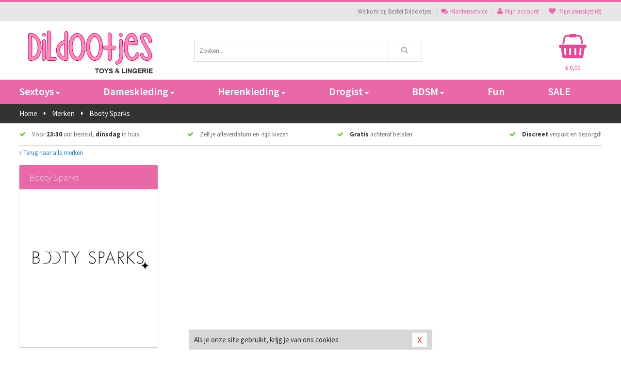

--- FILE ---
content_type: text/html; charset=UTF-8
request_url: https://bestel.dildootjes.nl/merken/booty_sparks
body_size: 6353
content:
<!DOCTYPE html>
<html lang="nl">
<head>
<title>Booty Sparks</title>
<meta name="viewport" content="width=device-width, initial-scale=1.0, user-scalable=no">
<meta http-equiv="X-UA-Compatible" content="IE=edge">
<meta content="IE=edge" http-equiv="X-UA-Compatible">
<meta charset="utf-8">
<meta name="format-detection" content="telephone=no">



<meta name="robots" content="noindex, follow">






<meta name="keywords" content="">



<meta name="description" content="">









<link nonce="8e15d5914d73b7b509f45f83eb1f0e627b0c35f53a1a6b6d415f04543a60aebb" href="https://cdn.edc.nl/customs/css/styles_83.css" rel="stylesheet">






<meta name="author" content="Bestel Dildootjes">



<link nonce="8e15d5914d73b7b509f45f83eb1f0e627b0c35f53a1a6b6d415f04543a60aebb" rel="canonical" href="https://bestel.dildootjes.nl/merken/booty_sparks">









<!-- HTML5 Shim and Respond.js IE8 support of HTML5 elements and media queries -->
<!-- WARNING: Respond.js doesn't work if you view the page via file:// -->
<!--[if lt IE 9]>
  <script  nonce="8e15d5914d73b7b509f45f83eb1f0e627b0c35f53a1a6b6d415f04543a60aebb" src="https://oss.maxcdn.com/libs/html5shiv/3.7.0/html5shiv.js"></script>
  <script  nonce="8e15d5914d73b7b509f45f83eb1f0e627b0c35f53a1a6b6d415f04543a60aebb" src="https://oss.maxcdn.com/libs/respond.js/1.3.0/respond.min.js"></script>
<![endif]-->


<style nonce="8e15d5914d73b7b509f45f83eb1f0e627b0c35f53a1a6b6d415f04543a60aebb">
#new_alert_overlay{
    position:fixed;
    top:0;
    right:0;
    bottom:0;
    left:0;
    content:'';
    z-index:9999;
    background-color:rgba(255,255,255,0.8);
}
.new-alert{
    position:absolute;
    top:50%;
    left:50%;
    z-index:10000;
    padding:15px;
    background-color:white;
    border:1px solid #333;
    transform:translate(-50%,-50%);
    text-align:center;
}

.new-alert button{
    margin-top:10px;
    padding:3px 13px;
    background:none;
    border:none;
    border:1px solid #B9B9B9;
    text-transform:uppercase;
}
</style>
</head>
<body>



<div class="body-blur"></div>






<div id="overall_popup_window"></div>
<div id="modal_wrapper"></div>



<div class="site-header-topbar">
<div class="container">







<div class="links-menu">
<ul>



<li class="welcome">Welkom bij Bestel Dildootjes</li>



<li><a href="https://bestel.dildootjes.nl/klantenservice" title="Klantenservice" target="_self"><i class="fa fa-comments"></i>Klantenservice</a></li>



<li><a href="https://bestel.dildootjes.nl/account" title="Mijn account"><i class="fa fa-user"></i>Mijn account</a></li>



<li class="wishlistIndicator">
<a href="https://bestel.dildootjes.nl/wenslijst" title="Mijn wenslijst">



<i id="wishlist_header_icon" class="fa fa-heart"></i>



Mijn wenslijst


(<span id="wishlist_header_count">0</span>)
</a>
</li>
</ul>
</div>






<div class="mobiele-header">


<div class="button menu">
<button id="mobile_navigation_button" type="button"><i class="fa fa-bars"></i></button>
</div>


<div class="button zoeken"><button id="mobile_search_button" type="button"><i class="fa fa-search"></i></button></div>


<div class="button wenslijst wishlistIndicator">
<a href="https://bestel.dildootjes.nl/wenslijst" id="mobile_wishlist_button"><i class="fa fa-heart"></i></a>
</div>


<div id="header_winkelwagen_mob" class="button winkelmandje">
<a href="https://bestel.dildootjes.nl/afrekenenwinkelwagen" id="mobile_shoppingcart_button"><i class="fa fa-shopping-basket"></i></a>
<span class="ww-aantal">0</span>
</div>


<div class="logo">
<a href="https://bestel.dildootjes.nl/">
<img alt="Bestel Dildootjes" class="img-responsive" src="https://cdn.edc.nl/customs/logos/mobiel/83.png" width="290" height="120">
</a>
</div>
</div>
</div>
</div>






<header id="website_header" class="site-header" onmouseleave="winkelwagenclose()">
<div class="container">



<div class="site-header-logo hidden-xs">
<a class="p-r-10" href="https://bestel.dildootjes.nl/">
<img alt="Bestel Dildootjes" class="img-responsive" src="https://cdn.edc.nl/customs/logos/shop/83.png" width="290" height="120">
</a>
</div>



<div class="site-header-zoeken">
<form id="top_search" class="header-zoeken-formulier" method="get" action="https://bestel.dildootjes.nl/zoeken.html" accept-charset="utf-8">
<input class="header-zoeken-formulier-veld" type="search" name="zoek" placeholder="Zoeken..." onblur="setTimeout(tzs3,500);" onkeyup="tzs(this.value)" onkeydown="tzs4()" autocomplete="off">
<button class="header-zoeken-formulier-knop" type="submit" value="Zoeken"><i class="fa fa-search"></i></button>
<div id="zoeksuggesties" class="hidden-xs"></div>
</form>
</div>



<div id="top_cart" class="site-header-winkelmandje hidden-xs">
<a id="shopping_cart_icon" class="winkelmandje" href="https://bestel.dildootjes.nl/afrekenenwinkelwagen" onmouseenter="winkelwagenopen()">



<div class="winkelmandje-icoon"><i class="fa fa-shopping-basket"></i></div>






<div id="shopping_cart_total" class="winkelmandje-prijs">&euro; 0,00</div>
</a></div>




<div id="top_microcart" class="hidden-xs">
<div class="wrapper">
<h2>
Winkelwagen <button type="button" class="" onclick="winkelwagenclose()"><i class="fa fa-times"></i></button>
</h2>
<div class="lege-winkelwagen">
<p>Je winkelwagen bevat nog geen producten.</p>
</div>
</div></div>
</div>
</header>



<nav id="site_navigation">
<div class="container">
<ul class="p-0">
<li class="menu-item mobile title">Winkelen <span class="close-navigation c-pointer">X</span></li>






<li class="menu-item ">
<a href="https://bestel.dildootjes.nl/sextoys">
Sextoys<i class="fa fa-caret-down"></i>
</a>


<ul class="sub-nav" style="height:290px;">
<li>
<ul>
<li class="title">
<a href="https://bestel.dildootjes.nl/sextoys/vibrators" title="Vibrators" target="_self">
Vibrators</a>
</li>
<li><a href="https://bestel.dildootjes.nl/koppel-vibrator" title="Koppel Vibrators" target="_self">Koppel Vibrators</a></li>
<li><a href="https://bestel.dildootjes.nl/tarzan-vibrator" title="Tarzan Vibrators" target="_self">Tarzan Vibrators</a></li>
<li><a href="https://bestel.dildootjes.nl/mini-vibrator" title="Mini Vibrators" target="_self">Mini Vibrators</a></li>
<li><a href="https://bestel.dildootjes.nl/wand-vibrator" title="Wand Vibrators" target="_self">Wand Vibrators</a></li>
<li><a href="https://bestel.dildootjes.nl/opleg-vibrator" title="Opleg Vibrators" target="_self">Opleg Vibrators</a></li>
<li><a href="https://bestel.dildootjes.nl/realistische-vibrator" title="Realistische Vibrators" target="_self">Realistische Vibrators</a></li>
</ul>
<ul>
<li class="title">
<a href="https://bestel.dildootjes.nl/sextoys/dildos" title="Dildo's" target="_self">
Dildo's</a>
</li>
<li><a href="https://bestel.dildootjes.nl/anaal-dildo" title="Anaal Dildo's" target="_self">Anaal Dildo's</a></li>
<li><a href="https://bestel.dildootjes.nl/strapon-dildo" title="Voorbind Dildo's" target="_self">Voorbind Dildo's</a></li>
<li><a href="https://bestel.dildootjes.nl/dubbele-dildo" title="Dubbele Dildo's" target="_self">Dubbele Dildo's</a></li>
<li><a href="https://bestel.dildootjes.nl/xxl-dildo" title="XXL Dildo's" target="_self">XXL Dildo's</a></li>
<li><a href="https://bestel.dildootjes.nl/metalen-dildo" title="Metalen Dildo's" target="_self">Metalen Dildo's</a></li>
<li><a href="https://bestel.dildootjes.nl/realistische-dildo" title="Realistische Dildo's" target="_self">Realistische Dildo's</a></li>
</ul>
<ul>
<li class="title">
<a href="https://bestel.dildootjes.nl/sextoys/masturbators" title="Masturbators   " target="_self">
Masturbators   </a>
</li>
<li><a href="https://bestel.dildootjes.nl/kont-masturbator" title="Kunst Kont" target="_self">Kunst Kont</a></li>
<li><a href="https://bestel.dildootjes.nl/vibrerende-masturbator" title="Vibrerende Masturbators" target="_self">Vibrerende Masturbators</a></li>
<li><a href="https://bestel.dildootjes.nl/mond-masturbator" title="Kunst Mond" target="_self">Kunst Mond</a></li>
<li><a href="https://bestel.dildootjes.nl/kunstvagina" title="Kunst Vagina" target="_self">Kunst Vagina</a></li>
<li><a href="https://bestel.dildootjes.nl/fleshlight-masturbator" title="Fleshlight Masturbators" target="_self">Fleshlight Masturbators</a></li>
<li><a href="https://bestel.dildootjes.nl/opblaaspop" title="Opblaaspoppen" target="_self">Opblaaspoppen</a></li>
</ul>
<ul>
<li class="title">
<a href="https://bestel.dildootjes.nl/sextoys/anaal-speeltjes" title="Anaal Speeltjes " target="_self">
Anaal Speeltjes </a>
</li>
<li><a href="https://bestel.dildootjes.nl/standaard-buttplug" title="Buttplugs Standaard" target="_self">Buttplugs Standaard</a></li>
<li><a href="https://bestel.dildootjes.nl/anaal-kralen/klassieke-beads" title="Anaal Beads" target="_self">Anaal Beads</a></li>
<li><a href="https://bestel.dildootjes.nl/buttplug-met-vibraties" title="Buttplugs Vibrerend" target="_self">Buttplugs Vibrerend</a></li>
<li><a href="https://bestel.dildootjes.nl/anaal-kralen/anaalkettingen" title="Anaal Kettingen" target="_self">Anaal Kettingen</a></li>
<li><a href="https://bestel.dildootjes.nl/xxl-buttplug" title="Buttplugs XXL" target="_self">Buttplugs XXL</a></li>
<li><a href="https://bestel.dildootjes.nl/buttplug-set" title="Buttplug Sets" target="_self">Buttplug Sets</a></li>
</ul>
<ul>
<li class="title">Meer Seksspeeltjes</li>
<li><a href="https://bestel.dildootjes.nl/penisring-set" title="Penisringen" target="_self">Penisringen</a></li>
<li><a href="https://bestel.dildootjes.nl/erotische-cadeaus" title="Erotische Cadeaus" target="_self">Erotische Cadeaus</a></li>
<li><a href="https://bestel.dildootjes.nl/neukmachine" title="Seksmachines" target="_self">Seksmachines</a></li>
<li><a href="https://bestel.dildootjes.nl/spannende-fun-artikelen" title="Fun Artikelen" target="_self">Fun Artikelen</a></li>
<li><a href="https://bestel.dildootjes.nl/vibrerend-ei" title="Vibratie Eitjes" target="_self">Vibratie Eitjes</a></li>
<li><a href="https://bestel.dildootjes.nl/penis-sleeve" title="Penis Sleeves" target="_self">Penis Sleeves</a></li>
</ul>
</li>
</ul>
</li>
<li class="menu-item ">
<a href="https://bestel.dildootjes.nl/vrouwen">
Dameskleding<i class="fa fa-caret-down"></i>
</a>


<ul class="sub-nav" style="height:290px;">
<li>
<ul>
<li class="title">
<a href="https://bestel.dildootjes.nl/vrouwen/lingerie-vrouwen" title="Lingerie " target="_self">
Lingerie </a>
</li>
<li><a href="https://bestel.dildootjes.nl/erotische-bh-setjes" title="BH-Sets" target="_self">BH-Sets</a></li>
<li><a href="https://bestel.dildootjes.nl/kostuums-rollenspel" title="Rollenspel" target="_self">Rollenspel</a></li>
<li><a href="https://bestel.dildootjes.nl/sexy-catsuit" title="Catsuits" target="_self">Catsuits</a></li>
<li><a href="https://bestel.dildootjes.nl/sexy-dames-string" title="Strings" target="_self">Strings</a></li>
<li><a href="https://bestel.dildootjes.nl/bustier-korset" title="Korsetten" target="_self">Korsetten</a></li>
<li><a href="https://bestel.dildootjes.nl/nachtkleding" title="Nachtkleding" target="_self">Nachtkleding</a></li>
</ul>
<ul>
<li class="title">
<a href="https://bestel.dildootjes.nl/vrouwen/kleding-vrouwen" title="Kleding" target="_self">
Kleding</a>
</li>
<li><a href="https://bestel.dildootjes.nl/sexy-dames-kostuums" title="Kostuums" target="_self">Kostuums</a></li>
<li><a href="https://bestel.dildootjes.nl/clubwear-kleding" title="Clubwear" target="_self">Clubwear</a></li>
<li><a href="https://bestel.dildootjes.nl/sexy-top-met-rok/rokjes" title="Rokjes" target="_self">Rokjes</a></li>
<li><a href="https://bestel.dildootjes.nl/erotische-jurkjes" title="Erotische Jurkjes" target="_self">Erotische Jurkjes</a></li>
<li><a href="https://bestel.dildootjes.nl/sexy-top-met-rok/tops" title="Topjes" target="_self">Topjes</a></li>
<li><a href="https://bestel.dildootjes.nl/sexy-jurkje" title="Jurkjes" target="_self">Jurkjes</a></li>
</ul>
<ul>
<li class="title">
<a href="https://bestel.dildootjes.nl/vrouwen/fetish-voor-haar" title="Fetish Collectie " target="_self">
Fetish Collectie </a>
</li>
<li><a href="https://bestel.dildootjes.nl/wetlook-kleding-voor-haar" title="Wetlook Collectie" target="_self">Wetlook Collectie</a></li>
<li><a href="https://bestel.dildootjes.nl/latex-damescollectie/latex-kousen" title="Latex Kousen" target="_self">Latex Kousen</a></li>
<li><a href="https://bestel.dildootjes.nl/leren-kleding-voor-haar" title="Leer Collectie" target="_self">Leer Collectie</a></li>
<li><a href="https://bestel.dildootjes.nl/lak-damescollectie" title="Lak Collectie " target="_self">Lak Collectie </a></li>
<li><a href="https://bestel.dildootjes.nl/wetlook-kleding-voor-haar/sale" title="Sale Wetlook" target="_self">Sale Wetlook</a></li>
<li><a href="https://bestel.dildootjes.nl/latex-damescollectie" title="Latex Collectie" target="_self">Latex Collectie</a></li>
</ul>
<ul>
<li class="title">
<a href="https://bestel.dildootjes.nl/vrouwen/beenmode" title="Beenmode" target="_self">
Beenmode</a>
</li>
<li><a href="https://bestel.dildootjes.nl/dames-legging" title="Leggings" target="_self">Leggings</a></li>
<li><a href="https://bestel.dildootjes.nl/sexy-panty/pantys-open-kruisje" title="Erotische Panty's" target="_self">Erotische Panty's</a></li>
<li><a href="https://bestel.dildootjes.nl/sexy-panty" title="Panty Collectie " target="_self">Panty Collectie </a></li>
<li><a href="https://bestel.dildootjes.nl/dames-kousen/fun-kousen" title="Fun Kousen" target="_self">Fun Kousen</a></li>
<li><a href="https://bestel.dildootjes.nl/dames-kousen" title="Kousen Collectie" target="_self">Kousen Collectie</a></li>
</ul>
<ul>
<li class="title">
<a href="https://bestel.dildootjes.nl/vrouwen/accessoires" title="Accessoires" target="_self">
Accessoires</a>
</li>
<li><a href="https://bestel.dildootjes.nl/valse-wimpers" title="Wimpers" target="_self">Wimpers</a></li>
<li><a href="https://bestel.dildootjes.nl/sexy-masker" title="Maskers" target="_self">Maskers</a></li>
<li><a href="https://bestel.dildootjes.nl/pruiken" title="Pruiken" target="_self">Pruiken</a></li>
<li><a href="https://bestel.dildootjes.nl/sexy-halsband-vrouwen" title="Halsbanden" target="_self">Halsbanden</a></li>
<li><a href="https://bestel.dildootjes.nl/erotische-sieraden" title="Sieraden" target="_self">Sieraden</a></li>
<li><a href="https://bestel.dildootjes.nl/sexy-handschoenen" title="Handschoenen" target="_self">Handschoenen</a></li>
</ul>
</li>
</ul>
</li>
<li class="menu-item ">
<a href="https://bestel.dildootjes.nl/mannen">
Herenkleding<i class="fa fa-caret-down"></i>
</a>


<ul class="sub-nav" style="height:290px;">
<li>
<ul>
<li class="title">
<a href="https://bestel.dildootjes.nl/mannen/lingerie-mannen" title="Heren Collectie" target="_self">
Heren Collectie</a>
</li>
<li><a href="https://bestel.dildootjes.nl/sexy-heren-shirt" title="Shirts" target="_self">Shirts</a></li>
<li><a href="https://bestel.dildootjes.nl/heren-lingerie-body" title="Body's" target="_self">Body's</a></li>
<li><a href="https://bestel.dildootjes.nl/sexy-heren-slip" title="Slips" target="_self">Slips</a></li>
<li><a href="https://bestel.dildootjes.nl/jockstraps" title="Jockstraps" target="_self">Jockstraps</a></li>
<li><a href="https://bestel.dildootjes.nl/heren-kostuums-rollenspel" title="Kostuums" target="_self">Kostuums</a></li>
</ul>
<ul>
<li class="title">
<a href="https://bestel.dildootjes.nl/sexy-heren-boxershorts" title="Shorts " target="_self">
Shorts </a>
</li>
<li><a href="https://bestel.dildootjes.nl/sexy-heren-boxershorts/klassieke-shorts" title="Klassieke Shorts" target="_self">Klassieke Shorts</a></li>
<li><a href="https://bestel.dildootjes.nl/sexy-heren-boxershorts/lang-short" title="Lange Shorts" target="_self">Lange Shorts</a></li>
<li><a href="https://bestel.dildootjes.nl/sexy-heren-boxershorts" title="Sale Shorts" target="_self">Sale Shorts</a></li>
<li><a href="https://bestel.dildootjes.nl/sexy-heren-boxershorts/transparante-shorts" title="Transparante Shorts" target="_self">Transparante Shorts</a></li>
</ul>
<ul>
<li class="title">
<a href="https://bestel.dildootjes.nl/sexy-heren-string" title="Strings" target="_self">
Strings</a>
</li>
<li><a href="https://bestel.dildootjes.nl/sexy-heren-string/sale" title="Sale Strings" target="_self">Sale Strings</a></li>
<li><a href="https://bestel.dildootjes.nl/sexy-heren-string/erotische-strings" title="Erotische Strings" target="_self">Erotische Strings</a></li>
<li><a href="https://bestel.dildootjes.nl/sexy-heren-string/transparante-strings" title="Transparante Strings" target="_self">Transparante Strings</a></li>
<li><a href="https://bestel.dildootjes.nl/sexy-heren-string/fun-strings" title="Fun Strings" target="_self">Fun Strings</a></li>
<li><a href="https://bestel.dildootjes.nl/sexy-heren-string/klassieke-heren-string" title="Klassieke Strings" target="_self">Klassieke Strings</a></li>
</ul>
<ul>
<li class="title">
<a href="https://bestel.dildootjes.nl/mannen/fetish-voor-hem" title="Fetish Collectie" target="_self">
Fetish Collectie</a>
</li>
<li><a href="https://bestel.dildootjes.nl/lak-herenkleding" title="Lak Collectie " target="_self">Lak Collectie </a></li>
<li><a href="https://bestel.dildootjes.nl/latex-herenkleding" title="Latex Collectie" target="_self">Latex Collectie</a></li>
<li><a href="https://bestel.dildootjes.nl/leren-kleding-mannen" title="Leer Collectie" target="_self">Leer Collectie</a></li>
<li><a href="https://bestel.dildootjes.nl/dildo-slip/dildo-slip-mannen" title="Dildo Slips" target="_self">Dildo Slips</a></li>
<li><a href="https://bestel.dildootjes.nl/wetlook-kleding-heren" title="Wetlook Collectie " target="_self">Wetlook Collectie </a></li>
</ul>
<ul>
<li class="title">
<a href="https://bestel.dildootjes.nl/merken" title="Populaire Merken" target="_self">
Populaire Merken</a>
</li>
<li><a href="https://bestel.dildootjes.nl/merken/envy-menswear" title="Envy" target="_self">Envy</a></li>
<li><a href="https://bestel.dildootjes.nl/merken/goodfellas" title="Goodfellas" target="_self">Goodfellas</a></li>
<li><a href="https://bestel.dildootjes.nl/merken/apollo" title="Apollo" target="_self">Apollo</a></li>
<li><a href="https://bestel.dildootjes.nl/merken/male-power-lingerie" title="Male Power" target="_self">Male Power</a></li>
<li><a href="https://bestel.dildootjes.nl/merken/blue-line" title="Blue Line" target="_self">Blue Line</a></li>
</ul>
</li>
</ul>
</li>
<li class="menu-item ">
<a href="https://bestel.dildootjes.nl/drogist">
Drogist<i class="fa fa-caret-down"></i>
</a>


<ul class="sub-nav" style="height:290px;">
<li>
<ul>
<li class="title">
<a href="https://bestel.dildootjes.nl/drogist/vrouwen" title="Vrouwen" target="_self">
Vrouwen</a>
</li>
<li><a href="https://bestel.dildootjes.nl/borstpomp" title="Borstpompen" target="_self">Borstpompen</a></li>
<li><a href="https://bestel.dildootjes.nl/erotische-dames-parfums" title="Parfums &amp; Feromonen" target="_self">Parfums &amp; Feromonen</a></li>
<li><a href="https://bestel.dildootjes.nl/vagina-creme" title="Crèmes " target="_self">Crèmes </a></li>
<li><a href="https://bestel.dildootjes.nl/persoonlijke-verzorging-dames" title="Persoonlijke Verzorging" target="_self">Persoonlijke Verzorging</a></li>
<li><a href="https://bestel.dildootjes.nl/intieme-douche-vrouwen" title="Intieme Douches" target="_self">Intieme Douches</a></li>
<li><a href="https://bestel.dildootjes.nl/libido-verhogen-vrouw" title="Libido Verhogers" target="_self">Libido Verhogers</a></li>
</ul>
<ul>
<li class="title">
<a href="https://bestel.dildootjes.nl/drogist/mannen" title="Mannen" target="_self">
Mannen</a>
</li>
<li><a href="https://bestel.dildootjes.nl/intieme-douche" title="Intieme Verzorging" target="_self">Intieme Verzorging</a></li>
<li><a href="https://bestel.dildootjes.nl/verbeteren-sperma" title="Verbeteren Sperma" target="_self">Verbeteren Sperma</a></li>
<li><a href="https://bestel.dildootjes.nl/libido-verhogen-man" title="Libido Verhogers" target="_self">Libido Verhogers</a></li>
<li><a href="https://bestel.dildootjes.nl/persoonlijke-verzorging-heren" title="Scheerproducten" target="_self">Scheerproducten</a></li>
<li><a href="https://bestel.dildootjes.nl/erectiemiddelen" title="Erectiepillen" target="_self">Erectiepillen</a></li>
<li><a href="https://bestel.dildootjes.nl/klaarkomen-uitstellen" title="Uitstellen Klaarkomen" target="_self">Uitstellen Klaarkomen</a></li>
</ul>
<ul>
<li class="title">
<a href="https://bestel.dildootjes.nl/drogist/glijmiddelen" title="Glijmiddelen" target="_self">
Glijmiddelen</a>
</li>
<li><a href="https://bestel.dildootjes.nl/fisting-gel" title="Fisting Gel" target="_self">Fisting Gel</a></li>
<li><a href="https://bestel.dildootjes.nl/stimulerend-glijmiddel" title="Glijmiddel Stimulerend" target="_self">Glijmiddel Stimulerend</a></li>
<li><a href="https://bestel.dildootjes.nl/anaal-glijmiddel" title="Glijmiddel Anaal " target="_self">Glijmiddel Anaal </a></li>
<li><a href="https://bestel.dildootjes.nl/glijmiddel-waterbasis" title="Glijmiddel Waterbasis" target="_self">Glijmiddel Waterbasis</a></li>
<li><a href="https://bestel.dildootjes.nl/siliconen-glijmiddel" title="Glijmiddel Siliconen" target="_self">Glijmiddel Siliconen</a></li>
<li><a href="https://bestel.dildootjes.nl/smaakjes-glijmiddel" title="Glijmiddel Smaakje" target="_self">Glijmiddel Smaakje</a></li>
</ul>
<ul>
<li class="title">
<a href="https://bestel.dildootjes.nl/drogist/massage" title="Massage" target="_self">
Massage</a>
</li>
<li><a href="https://bestel.dildootjes.nl/massage-cadeau" title="Massage Cadeaus" target="_self">Massage Cadeaus</a></li>
<li><a href="https://bestel.dildootjes.nl/bodypaint" title="Bodypaint" target="_self">Bodypaint</a></li>
<li><a href="https://bestel.dildootjes.nl/massage-kaars" title="Massage Kaarsen" target="_self">Massage Kaarsen</a></li>
<li><a href="https://bestel.dildootjes.nl/lichaamspoeder" title="Lichaamspoeder" target="_self">Lichaamspoeder</a></li>
<li><a href="https://bestel.dildootjes.nl/massage-olie" title="Massage Oliën " target="_self">Massage Oliën </a></li>
<li><a href="https://bestel.dildootjes.nl/massage-apparaat" title="Massage Apparaten" target="_self">Massage Apparaten</a></li>
</ul>
<ul>
<li class="title">
<a href="https://bestel.dildootjes.nl/drogist/condooms" title="Condooms" target="_self">
Condooms</a>
</li>
<li><a href="https://bestel.dildootjes.nl/condoom-orgasme-uitstellen" title="Orgasme Uitstellen" target="_self">Orgasme Uitstellen</a></li>
<li><a href="https://bestel.dildootjes.nl/bulkverpakking-condooms" title="Bulkverpakking" target="_self">Bulkverpakking</a></li>
<li><a href="https://bestel.dildootjes.nl/smaak-condooms" title="Smaakje" target="_self">Smaakje</a></li>
<li><a href="https://bestel.dildootjes.nl/stimulerende-condooms" title="Extra Stimulerend" target="_self">Extra Stimulerend</a></li>
<li><a href="https://bestel.dildootjes.nl/standaard-condooms" title="Standaard" target="_self">Standaard</a></li>
<li><a href="https://bestel.dildootjes.nl/latexvrije-condooms" title="Latexvrij" target="_self">Latexvrij</a></li>
</ul>
</li>
</ul>
</li>
<li class="menu-item ">
<a href="https://bestel.dildootjes.nl/bdsm">
BDSM<i class="fa fa-caret-down"></i>
</a>


<ul class="sub-nav" style="height:290px;">
<li>
<ul>
<li class="title">
<a href="https://bestel.dildootjes.nl/bdsm/boeien" title="Boeien" target="_self">
Boeien</a>
</li>
<li><a href="https://bestel.dildootjes.nl/enkelboeien-bdsm" title="Enkelboeien" target="_self">Enkelboeien</a></li>
<li><a href="https://bestel.dildootjes.nl/satijnen-boeien-bdsm" title="Satijnen Boeien" target="_self">Satijnen Boeien</a></li>
<li><a href="https://bestel.dildootjes.nl/boeien-hogtie" title="Hogtie Boeien" target="_self">Hogtie Boeien</a></li>
<li><a href="https://bestel.dildootjes.nl/stalen-boeien-bdsm" title="Stalen Boeien" target="_self">Stalen Boeien</a></li>
<li><a href="https://bestel.dildootjes.nl/leren-boeien-bdsm" title="Leder Boeien" target="_self">Leder Boeien</a></li>
<li><a href="https://bestel.dildootjes.nl/pluche-boeien-bdsm" title="Pluche Boeien" target="_self">Pluche Boeien</a></li>
</ul>
<ul>
<li class="title">
<a href="https://bestel.dildootjes.nl/bdsm/sm-speeltjes" title="SM Speeltjes" target="_self">
SM Speeltjes</a>
</li>
<li><a href="https://bestel.dildootjes.nl/pinwheel-bdsm" title="Pinwheels" target="_self">Pinwheels</a></li>
<li><a href="https://bestel.dildootjes.nl/dilator" title="Dilators" target="_self">Dilators</a></li>
<li><a href="https://bestel.dildootjes.nl/tepelklemmen" title="Tepelklemmen" target="_self">Tepelklemmen</a></li>
<li><a href="https://bestel.dildootjes.nl/electro-sex" title="Electro Sex" target="_self">Electro Sex</a></li>
<li><a href="https://bestel.dildootjes.nl/sm-zweep" title="Zwepen" target="_self">Zwepen</a></li>
<li><a href="https://bestel.dildootjes.nl/sm-paddle" title="Paddles" target="_self">Paddles</a></li>
</ul>
<ul>
<li class="title">
<a href="https://bestel.dildootjes.nl/bdsm/bondage" title="Bondage Toys" target="_self">
Bondage Toys</a>
</li>
<li><a href="https://bestel.dildootjes.nl/bondage-harnas-bdsm" title="Harnassen" target="_self">Harnassen</a></li>
<li><a href="https://bestel.dildootjes.nl/spreidstang-bdsm" title="Spreidstangen" target="_self">Spreidstangen</a></li>
<li><a href="https://bestel.dildootjes.nl/knevel-bdsm" title="Knevels" target="_self">Knevels</a></li>
<li><a href="https://bestel.dildootjes.nl/maskers-bdsm" title="Maskers" target="_self">Maskers</a></li>
<li><a href="https://bestel.dildootjes.nl/halsband-bdsm" title="Halsbanden" target="_self">Halsbanden</a></li>
<li><a href="https://bestel.dildootjes.nl/bondage-set-bdsm" title="Pakketten" target="_self">Pakketten</a></li>
</ul>
<ul>
<li class="title">
<a href="https://bestel.dildootjes.nl/bdsm/chastity" title="Chastity" target="_self">
Chastity</a>
</li>
<li><a href="https://bestel.dildootjes.nl/bal-klemmen-bdsm/ball-stretchers" title="Ball Stretchers" target="_self">Ball Stretchers</a></li>
<li><a href="https://bestel.dildootjes.nl/peniskooi-bdsm/cbx-peniskooi" title="CB-X Kooien" target="_self">CB-X Kooien</a></li>
<li><a href="https://bestel.dildootjes.nl/bal-klemmen-bdsm/ball-crushers" title="Ball Crushers" target="_self">Ball Crushers</a></li>
<li><a href="https://bestel.dildootjes.nl/kuisheidsgordel" title="Kuisheidsgordels" target="_self">Kuisheidsgordels</a></li>
<li><a href="https://bestel.dildootjes.nl/bal-klemmen-bdsm/ball-spreaders" title="Ball Spreaders" target="_self">Ball Spreaders</a></li>
<li><a href="https://bestel.dildootjes.nl/peniskooi-bdsm" title="Peniskooien" target="_self">Peniskooien</a></li>
</ul>
<ul>
<li class="title">Specials  </li>
<li><a href="https://bestel.dildootjes.nl/kietelveer-bdsm" title="Kietelveren" target="_self">Kietelveren</a></li>
<li><a href="https://bestel.dildootjes.nl/tepelzuigers" title="Tepelzuigers" target="_self">Tepelzuigers</a></li>
<li><a href="https://bestel.dildootjes.nl/penis-plug-bdsm" title="Penis Plugs" target="_self">Penis Plugs</a></li>
<li><a href="https://bestel.dildootjes.nl/sm-kaars-bdsm" title="SM Kaarsen" target="_self">SM Kaarsen</a></li>
<li><a href="https://bestel.dildootjes.nl/bondage-touwen-bdsm" title="Bondage Touwen" target="_self">Bondage Touwen</a></li>
<li><a href="https://bestel.dildootjes.nl/speculum" title="Speculums" target="_self">Speculums</a></li>
</ul>
</li>
</ul>
</li>
<li class="menu-item hide">
<a href="https://bestel.dildootjes.nl/fun">
Fun</a>


</li>
<li class="menu-item ">
<a href="https://bestel.dildootjes.nl/fun">
Fun</a>


</li>
<li class="menu-item sale hidden-xs">
<a href="https://bestel.dildootjes.nl/sale">
SALE</a>


</li>






<li class="menu-item mobile"><a href="https://bestel.dildootjes.nl/blog">Blog</a></li>
<li class="menu-item mobile title">Account</li>
<li class="menu-item mobile"><a href="https://bestel.dildootjes.nl/afrekenenwinkelwagen"><i class="fa fa-shopping-basket"></i> Winkelwagen</a></li>
<li class="menu-item mobile"><a href="https://bestel.dildootjes.nl/wenslijst"><i class="fa fa-heart"></i> Wenslijst</a></li>
<li class="menu-item mobile"><a href="https://bestel.dildootjes.nl/account"><i class="fa fa-user"></i> Mijn account</a></li>
<li class="menu-item visible-xs klantenservice">
<a href="https://bestel.dildootjes.nl/klantenservice">
<i class="fa fa-comments"></i>
<span class="hidden-xs">+31 598 690453<br></span>
<span class="subline">Klantenservice<span class="status">| Nu open</span></span>
</a>
</li>
</ul>
</div>
</nav>






<nav>
<div class="breadcrumb-container dark">
<div class="container">
<div class="row">
<div class="col-xs-12 col-sm-12 col-md-12 col-lg-12">
<ul id="breadcrumb">
<li>
<a href="/">
<span>
<span>Terug naar</span>  Home</span>
</a>
</li>
<li>
<a href="/merken">
<span>
<span>Terug naar</span>  Merken</span>
</a>
</li>
</ul>

<div class="actieve-pagina">
<i class="visible-xs fa fa-caret-left"></i>
<span>
Booty Sparks</span>
</div>
</div>
</div>
</div>
</div>

<script  nonce="8e15d5914d73b7b509f45f83eb1f0e627b0c35f53a1a6b6d415f04543a60aebb" type="application/ld+json">
{
  "@context": "http://schema.org",
  "@type": "BreadcrumbList",
  "itemListElement": [
  {
    "@type": "ListItem",
    "position": 1,
    "item": {
      "@id": "/",
      "name": "Home"
    }
  },
   {
    "@type": "ListItem",
    "position": 2,
    "item": {
      "@id": "/merken",
      "name": "Merken"
    }
  },
   {
    "@type": "ListItem",
    "position": 3,
    "item": {
      "@id": "/merken/booty_sparks",
      "name": "Booty Sparks"
    }
  }
   ]
}
</script>


<div class="usp-wrapper">
<div class="container">
<div class="row">
<div class="hidden-xs col-sm-12 col-md-12 col-lg-12">

<ul class="usps">
<li><span class="fa fa-check c-c2a"></span> Voor <strong>23:30</strong> uur besteld, <strong>dinsdag</strong> in huis</li>
<li class=" hidden-sm hidden-md"><span class="fa fa-check c-c2a"></span> Zelf je afleverdatum en -tijd kiezen</li>
<li class="hidden-sm"><span class="fa fa-check c-c2a"></span> <strong>Gratis</strong> achteraf betalen</li>
<li><span class="fa fa-check c-c2a"></span> <strong>Discreet</strong> verpakt en bezorgd!</li>
</ul>
</div>
</div>
</div>
</div>
</nav>

<div id="merken">
<div class="container">
<div class="row">

<div class="col-xs-12">
<a href="/merken" class="hidden-xs terug-link d-block h-30 f-lh-30">
<span class="fa fa-angle-left"></span>
Terug naar alle merken</a>
</div>

<div class="col-xs-12 col-sm-4 col-md-3 col-lg-3   sidebar">
<div class="card m-t-10">

<div class="card-header">
<div class="card-title">Booty Sparks</div>
</div>

<div class="card-image">
<img alt="Booty Sparks" src="//cdn.edc.nl/merken/booty_sparks.jpg">
</div>

<div class="card-content">
<p></p>
</div>
</div>
</div>


<div class="col-xs-12 col-sm-8 col-md-9 col-lg-9">


<div id="merken_details_producten">
<div class="producten-overzicht">
<div id="po_load_more">
<input type="hidden" value="merk939" id="catid">
<input type="hidden" value="0" id="cattotaal">
<div id="laadmeerimg" class="text-center hide"><i class="fa fa-3x fa-spinner fa-spin"></i></div>
</div></div>
</div>


</div>
</div>
</div>
</div><footer id="site_footer">






<div class="footer-info">
<div class="container">
<div class="row">
<div class="col-xs-12 col-sm-3 col-md-3 col-lg-3">
<div class="title">Bestel Dildootjes</div>
<ul>
<li><a href="https://bestel.dildootjes.nl/klantenservice/over-ons/bedrijfsgegevens/">Bedrijfsgegevens</a></li>
<li><a href="http://www.dildootjes.nl" target="_blank">Blog</a></li>
<li><a href="https://bestel.dildootjes.nl/links">Links</a></li>
<li><a href="https://bestel.dildootjes.nl/merken">Merken</a></li>
</ul>
</div>
<div class="col-xs-12 col-sm-3 col-md-3 col-lg-3">
<div class="title">Service</div>
<ul>
<li><a href="https://bestel.dildootjes.nl/klantenservice/betaalmethoden/">Betaalmethoden</a></li>
<li><a href="https://bestel.dildootjes.nl/klantenservice/veiligheid-en-privacy/">Veiligheid en privacy</a></li>
<li><a href="https://bestel.dildootjes.nl/klantenservice/verzending-en-discretie/">Verzending en discretie</a></li>
<li><a href="https://bestel.dildootjes.nl/klantenservice/ruilen-en-retouren/">Ruilen en retourneren</a></li>
</ul>
</div>
<div class="col-xs-12 col-sm-3 col-md-3 col-lg-3">
<div class="title">Hulp nodig?</div>
<ul>
<li><a href="https://bestel.dildootjes.nl/klantenservice">Contact</a></li>
<li><a href="javascript:javascript:getmaattabel();">Maattabel</a></li>
<li><a href="https://bestel.dildootjes.nl/info">Infocenter</a></li>
<li><a href="https://bestel.dildootjes.nl/klantenservice/klantenservice/vragen/">FAQ</a></li>
</ul>
</div>
<div class="col-xs-12 col-sm-3 col-md-3 col-lg-3">
<div class="title">&nbsp;</div>
<ul>
<li><a href="https://bestel.dildootjes.nl/klantenservice/veiligheid-en-privacy/cookies/">Cookies</a></li>
<li><a href="https://bestel.dildootjes.nl/vieworder.html">Orderstatus</a></li>
<li><a href="https://bestel.dildootjes.nl/sitemap">Sitemap</a></li>
</ul>
</div>
</div>
</div></div>






<div class="footer-service">
<div class="container">
<div class="row">
<div class="col-xs-12 col-sm-6 col-md-6 col-lg-6">
<div class="afhaal m-b-15">
<div class="title">Klantenservice</div>
<div class="clearfix">
<div class="foto">
<img alt="Afhaallocatie" src="https://cdn.edc.nl/customs/responsive1/footer/footer-locatie-foto.png" width="150" height="150">
</div>

<div class="info">
<div>Phoenixweg 6</div>
<div>9641KS Veendam</div>
<div>Nederland</div>



<div><a href="tel:0598690453"><img alt="" width="18" height="11" src="https://cdn.edc.nl/consument/vlaggen/1.gif"> 0598 690 453</a></div>
<div><a href="tel:038081140"><img alt="" width="18" height="11" src="https://cdn.edc.nl/consument/vlaggen/2.gif"> 03 808 1140</a></div>

<div><a href="https://bestel.dildootjes.nl/klantenservice#contactformulier"> servicedesk&#64;edc.nl </a></div>
</div>
</div>
</div>
</div>



<div class="col-xs-12 col-sm-6 col-md-6 col-lg-6">
</div>
</div>
</div></div>






<div class="footer-logos">
<div class="container">
<div class="row">
<div class="col-xs-12">
<div class="betaalmogelijkheden">



<div class="mogelijkheid ideal"></div>
<div class="mogelijkheid mastercard"></div>
<div class="mogelijkheid visa"></div>
<div class="mogelijkheid paypal"></div>
<div class="mogelijkheid postnl"></div>
<div class="mogelijkheid dhl"></div>
</div>
</div>
</div>
</div></div>






<div class="footer-copyright">
<div class="container">
<div class="row">
<div class="col-xs-12 col-sm-12 col-md-12 col-lg-12">


<ul class="copyright-urls">
<li><a href="https://bestel.dildootjes.nl/klantenservice/veiligheid-en-privacy/algemene-voorwaarden/">Algemene voorwaarden</a></li>
<li><a href="https://bestel.dildootjes.nl/klantenservice/veiligheid-en-privacy/disclaimer/">Disclaimer</a></li>
<li><a href="https://bestel.dildootjes.nl/klantenservice">Contact</a></li>
<li><a href="https://bestel.dildootjes.nl/reviews">Klantbeoordelingen</a></li>
</ul>


<div class="copyright">
&copy; 2025 <span>Bestel Dildootjes</span>
</div>


</div>
</div>
</div></div>
</footer>






<div id="cookieBar" class="cookie-bar">
<button id="closeCookieBar" type="button">X</button>

Als je onze site gebruikt, krijg je van ons 
<a href="https://bestel.dildootjes.nl/klantenservice/veiligheid-en-privacy/cookies/" title="cookies" target="_self">cookies</a>
</div>

















<script  nonce="8e15d5914d73b7b509f45f83eb1f0e627b0c35f53a1a6b6d415f04543a60aebb" type="text/javascript" src="https://cdn.edc.nl/js/jQuery/jquery.js"></script>




<script  nonce="8e15d5914d73b7b509f45f83eb1f0e627b0c35f53a1a6b6d415f04543a60aebb" type="text/javascript" src="/js/83/script.js?v=2425"></script>


<script  nonce="8e15d5914d73b7b509f45f83eb1f0e627b0c35f53a1a6b6d415f04543a60aebb">

</script>





<script  nonce="8e15d5914d73b7b509f45f83eb1f0e627b0c35f53a1a6b6d415f04543a60aebb" type="text/javascript">

  function isMobile() {
    const toMatch = [/Android/i, /webOS/i, /iPhone/i, /iPad/i, /iPod/i, /BlackBerry/i, /Windows Phone/i];
    return toMatch.some((toMatchItem) => {
      return navigator.userAgent.match(toMatchItem);
    });
  }
</script>

<script defer src="https://static.cloudflareinsights.com/beacon.min.js/vcd15cbe7772f49c399c6a5babf22c1241717689176015" integrity="sha512-ZpsOmlRQV6y907TI0dKBHq9Md29nnaEIPlkf84rnaERnq6zvWvPUqr2ft8M1aS28oN72PdrCzSjY4U6VaAw1EQ==" data-cf-beacon='{"version":"2024.11.0","token":"7ef7b517326d40398722e4395b2412b2","r":1,"server_timing":{"name":{"cfCacheStatus":true,"cfEdge":true,"cfExtPri":true,"cfL4":true,"cfOrigin":true,"cfSpeedBrain":true},"location_startswith":null}}' crossorigin="anonymous"></script>
</body>
</html>